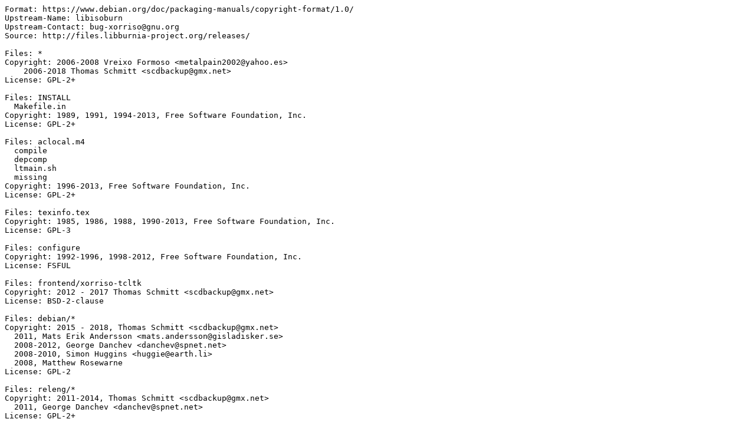

--- FILE ---
content_type: text/plain
request_url: https://docs.nvidia.com/networking-ethernet-software/cumulus-linux-54/Whats-New/licenses/xorriso.txt
body_size: 907
content:
Format: https://www.debian.org/doc/packaging-manuals/copyright-format/1.0/
Upstream-Name: libisoburn
Upstream-Contact: bug-xorriso@gnu.org
Source: http://files.libburnia-project.org/releases/

Files: *
Copyright: 2006-2008 Vreixo Formoso <metalpain2002@yahoo.es>
    2006-2018 Thomas Schmitt <scdbackup@gmx.net>
License: GPL-2+

Files: INSTALL
  Makefile.in
Copyright: 1989, 1991, 1994-2013, Free Software Foundation, Inc.
License: GPL-2+

Files: aclocal.m4
  compile
  depcomp
  ltmain.sh
  missing
Copyright: 1996-2013, Free Software Foundation, Inc.
License: GPL-2+

Files: texinfo.tex
Copyright: 1985, 1986, 1988, 1990-2013, Free Software Foundation, Inc.
License: GPL-3

Files: configure
Copyright: 1992-1996, 1998-2012, Free Software Foundation, Inc.
License: FSFUL

Files: frontend/xorriso-tcltk
Copyright: 2012 - 2017 Thomas Schmitt <scdbackup@gmx.net>
License: BSD-2-clause

Files: debian/*
Copyright: 2015 - 2018, Thomas Schmitt <scdbackup@gmx.net>
  2011, Mats Erik Andersson <mats.andersson@gisladisker.se>
  2008-2012, George Danchev <danchev@spnet.net>
  2008-2010, Simon Huggins <huggie@earth.li>
  2008, Matthew Rosewarne
License: GPL-2

Files: releng/*
Copyright: 2011-2014, Thomas Schmitt <scdbackup@gmx.net>
  2011, George Danchev <danchev@spnet.net>
License: GPL-2+

License: GPL-2
 This program is free software; you can redistribute it and/or modify
 it under the terms of the GNU General Public License as published by
 the Free Software Foundation; version 2 dated June, 1991.
 .
 On Debian systems, the complete text of version 2 of the GNU General
 Public License can be found in '/usr/share/common-licenses/GPL-2'.

License: GPL-2+
 This program is free software; you can redistribute it and/or modify
 it under the terms of the GNU General Public License as published by
 the Free Software Foundation; version 2 dated June, 1991, or (at
 your option) any later version.
 .
 On Debian systems, the complete text of version 2 of the GNU General
 Public License can be found in '/usr/share/common-licenses/GPL-2'.

License: GPL-3
 This program is free software; you can redistribute it and/or modify
 it under the terms of the GNU General Public License as published by
 the Free Software Foundation; version 3 dated June, 2007.
 .
 On Debian systems, the complete text of version 3 of the GNU General
 Public License can be found in '/usr/share/common-licenses/GPL-3'.

License: BSD-2-clause
 Redistribution and use in source and binary forms, with or without
 modification, are permitted provided that the following conditions
 are met:
 1. Redistributions of source code must retain the above copyright
    notice, this list of conditions and the following disclaimer.
 2. Redistributions in binary form must reproduce the above copyright
    notice, this list of conditions and the following disclaimer in the
    documentation and/or other materials provided with the distribution.
 .
 THIS SOFTWARE IS PROVIDED BY THE COPYRIGHT HOLDERSS AND CONTRIBUTORS ``AS IS''
 AND ANY EXPRESS OR IMPLIED WARRANTIES, INCLUDING, BUT NOT LIMITED TO, THE
 IMPLIED WARRANTIES OF MERCHANTABILITY AND FITNESS FOR A PARTICULAR PURPOSE
 ARE DISCLAIMED. IN NO EVENT SHALL THE COPYRIGHT HOLDERS OR CONTRIBUTORS BE
 LIABLE FOR ANY DIRECT, INDIRECT, INCIDENTAL, SPECIAL, EXEMPLARY, OR
 CONSEQUENTIAL DAMAGES (INCLUDING, BUT NOT LIMITED TO, PROCUREMENT OF
 SUBSTITUTE GOODS OR SERVICES; LOSS OF USE, DATA, OR PROFITS; OR BUSINESS
 INTERRUPTION) HOWEVER CAUSED AND ON ANY THEORY OF LIABILITY, WHETHER IN
 CONTRACT, STRICT LIABILITY, OR TORT (INCLUDING NEGLIGENCE OR OTHERWISE)
 ARISING IN ANY WAY OUT OF THE USE OF THIS SOFTWARE, EVEN IF ADVISED OF
 THE POSSIBILITY OF SUCH DAMAGE.

License: FSFUL
 This configure script is free software; the Free Software Foundation
 gives unlimited permission to copy, distribute and modify it.

